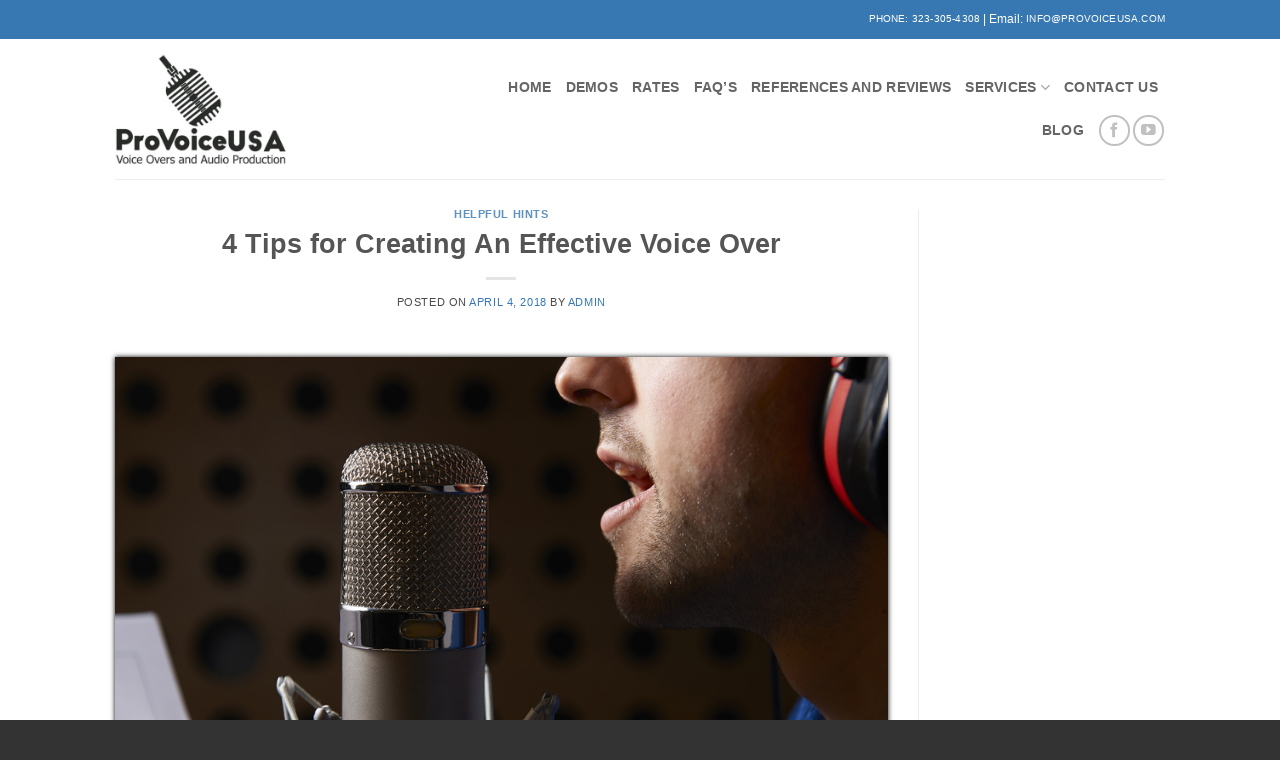

--- FILE ---
content_type: text/html; charset=UTF-8
request_url: https://provoiceusa.com/4-tips-for-creating-an-effective-voice-over/
body_size: 17705
content:
<!DOCTYPE html>
<html lang="en" class="loading-site no-js bg-fill">
<head>
	<meta charset="UTF-8" />
	<link rel="profile" href="http://gmpg.org/xfn/11" />
	<link rel="pingback" href="https://provoiceusa.com/xmlrpc.php" />

	<script>(function(html){html.className = html.className.replace(/\bno-js\b/,'js')})(document.documentElement);</script>
            <script data-cfasync="false">
                window._EPYT_ = window._EPYT_ || {
                    ajaxurl: "https://provoiceusa.com/wp-admin/admin-ajax.php",
                    security: "7cd4673fc6",
                    gallery_scrolloffset: 20,
                    eppathtoscripts: "https://provoiceusa.com/wp-content/plugins/youtube-embed-plus/scripts/",
                    eppath: "https://provoiceusa.com/wp-content/plugins/youtube-embed-plus/",
                    epresponsiveselector: ["iframe.__youtube_prefs__","iframe[src*='youtube.com']","iframe[src*='youtube-nocookie.com']","iframe[data-ep-src*='youtube.com']","iframe[data-ep-src*='youtube-nocookie.com']","iframe[data-ep-gallerysrc*='youtube.com']"],
                    version: "14.2.4",
                    epdovol: true,
                    evselector: 'iframe.__youtube_prefs__[src], iframe[src*="youtube.com/embed/"], iframe[src*="youtube-nocookie.com/embed/"]',
                    ajax_compat: true,
                    maxres_facade: 'eager',
                    ytapi_load: 'light',
                    pause_others: false,
                    facade_mode: false,
                    not_live_on_channel: false,
                    stopMobileBuffer: true                };</script>
            <meta name='robots' content='index, follow, max-image-preview:large, max-snippet:-1, max-video-preview:-1' />
<meta name="viewport" content="width=device-width, initial-scale=1" />
	<!-- This site is optimized with the Yoast SEO plugin v26.7 - https://yoast.com/wordpress/plugins/seo/ -->
	<title>4 Tips for Creating An Effective Voice Over | ProVoiceUSA</title>
	<meta name="description" content="A good voice over can dramatically enhance a narrative and turn a decent film or video into a great one. These tips will help ensure your success!" />
	<link rel="canonical" href="https://provoiceusa.com/4-tips-for-creating-an-effective-voice-over/" />
	<meta property="og:locale" content="en_US" />
	<meta property="og:type" content="article" />
	<meta property="og:title" content="4 Tips for Creating An Effective Voice Over | ProVoiceUSA" />
	<meta property="og:description" content="A good voice over can dramatically enhance a narrative and turn a decent film or video into a great one. These tips will help ensure your success!" />
	<meta property="og:url" content="https://provoiceusa.com/4-tips-for-creating-an-effective-voice-over/" />
	<meta property="og:site_name" content="ProVoiceUSA" />
	<meta property="article:published_time" content="2018-04-04T20:48:42+00:00" />
	<meta property="article:modified_time" content="2018-05-29T14:54:56+00:00" />
	<meta property="og:image" content="https://provoiceusa.com/wp-content/uploads/2018/04/343894985-voice-over-recording.jpg" />
	<meta name="author" content="admin" />
	<meta name="twitter:card" content="summary_large_image" />
	<meta name="twitter:label1" content="Written by" />
	<meta name="twitter:data1" content="admin" />
	<meta name="twitter:label2" content="Est. reading time" />
	<meta name="twitter:data2" content="2 minutes" />
	<script type="application/ld+json" class="yoast-schema-graph">{"@context":"https://schema.org","@graph":[{"@type":"Article","@id":"https://provoiceusa.com/4-tips-for-creating-an-effective-voice-over/#article","isPartOf":{"@id":"https://provoiceusa.com/4-tips-for-creating-an-effective-voice-over/"},"author":{"name":"admin","@id":"https://provoiceusa.com/#/schema/person/7d8449d574ad62f21d7dd2d875535783"},"headline":"4 Tips for Creating An Effective Voice Over","datePublished":"2018-04-04T20:48:42+00:00","dateModified":"2018-05-29T14:54:56+00:00","mainEntityOfPage":{"@id":"https://provoiceusa.com/4-tips-for-creating-an-effective-voice-over/"},"wordCount":428,"commentCount":0,"publisher":{"@id":"https://provoiceusa.com/#organization"},"image":{"@id":"https://provoiceusa.com/4-tips-for-creating-an-effective-voice-over/#primaryimage"},"thumbnailUrl":"https://provoiceusa.com/wp-content/uploads/2018/04/343894985-voice-over-recording.jpg","articleSection":["Helpful Hints"],"inLanguage":"en","potentialAction":[{"@type":"CommentAction","name":"Comment","target":["https://provoiceusa.com/4-tips-for-creating-an-effective-voice-over/#respond"]}]},{"@type":"WebPage","@id":"https://provoiceusa.com/4-tips-for-creating-an-effective-voice-over/","url":"https://provoiceusa.com/4-tips-for-creating-an-effective-voice-over/","name":"4 Tips for Creating An Effective Voice Over | ProVoiceUSA","isPartOf":{"@id":"https://provoiceusa.com/#website"},"primaryImageOfPage":{"@id":"https://provoiceusa.com/4-tips-for-creating-an-effective-voice-over/#primaryimage"},"image":{"@id":"https://provoiceusa.com/4-tips-for-creating-an-effective-voice-over/#primaryimage"},"thumbnailUrl":"https://provoiceusa.com/wp-content/uploads/2018/04/343894985-voice-over-recording.jpg","datePublished":"2018-04-04T20:48:42+00:00","dateModified":"2018-05-29T14:54:56+00:00","description":"A good voice over can dramatically enhance a narrative and turn a decent film or video into a great one. These tips will help ensure your success!","breadcrumb":{"@id":"https://provoiceusa.com/4-tips-for-creating-an-effective-voice-over/#breadcrumb"},"inLanguage":"en","potentialAction":[{"@type":"ReadAction","target":["https://provoiceusa.com/4-tips-for-creating-an-effective-voice-over/"]}]},{"@type":"ImageObject","inLanguage":"en","@id":"https://provoiceusa.com/4-tips-for-creating-an-effective-voice-over/#primaryimage","url":"https://provoiceusa.com/wp-content/uploads/2018/04/343894985-voice-over-recording.jpg","contentUrl":"https://provoiceusa.com/wp-content/uploads/2018/04/343894985-voice-over-recording.jpg","width":1000,"height":667,"caption":"Male Talent Recording an Effective Voice Over"},{"@type":"BreadcrumbList","@id":"https://provoiceusa.com/4-tips-for-creating-an-effective-voice-over/#breadcrumb","itemListElement":[{"@type":"ListItem","position":1,"name":"Home","item":"https://provoiceusa.com/"},{"@type":"ListItem","position":2,"name":"Blog","item":"https://provoiceusa.com/blog/"},{"@type":"ListItem","position":3,"name":"4 Tips for Creating An Effective Voice Over"}]},{"@type":"WebSite","@id":"https://provoiceusa.com/#website","url":"https://provoiceusa.com/","name":"ProVoiceUSA","description":"Voice Over Rates &amp; Pricing- ProVoice USA","publisher":{"@id":"https://provoiceusa.com/#organization"},"potentialAction":[{"@type":"SearchAction","target":{"@type":"EntryPoint","urlTemplate":"https://provoiceusa.com/?s={search_term_string}"},"query-input":{"@type":"PropertyValueSpecification","valueRequired":true,"valueName":"search_term_string"}}],"inLanguage":"en"},{"@type":"Organization","@id":"https://provoiceusa.com/#organization","name":"ProVoiceUSA","url":"https://provoiceusa.com/","logo":{"@type":"ImageObject","inLanguage":"en","@id":"https://provoiceusa.com/#/schema/logo/image/","url":"https://provoiceusa.com/wp-content/uploads/2018/04/ProVoiceUSA-w-CD-4.jpg","contentUrl":"https://provoiceusa.com/wp-content/uploads/2018/04/ProVoiceUSA-w-CD-4.jpg","width":500,"height":200,"caption":"ProVoiceUSA"},"image":{"@id":"https://provoiceusa.com/#/schema/logo/image/"}},{"@type":"Person","@id":"https://provoiceusa.com/#/schema/person/7d8449d574ad62f21d7dd2d875535783","name":"admin","image":{"@type":"ImageObject","inLanguage":"en","@id":"https://provoiceusa.com/#/schema/person/image/","url":"https://secure.gravatar.com/avatar/146c3c4b9e3d603e3c8a6714850c2b39e6c5fc7adf196b16e7d4025ec42dd242?s=96&d=retro&r=g","contentUrl":"https://secure.gravatar.com/avatar/146c3c4b9e3d603e3c8a6714850c2b39e6c5fc7adf196b16e7d4025ec42dd242?s=96&d=retro&r=g","caption":"admin"},"url":"https://provoiceusa.com/author/admin/"}]}</script>
	<!-- / Yoast SEO plugin. -->


<link rel='prefetch' href='https://provoiceusa.com/wp-content/themes/flatsome/assets/js/flatsome.js?ver=e2eddd6c228105dac048' />
<link rel='prefetch' href='https://provoiceusa.com/wp-content/themes/flatsome/assets/js/chunk.slider.js?ver=3.20.4' />
<link rel='prefetch' href='https://provoiceusa.com/wp-content/themes/flatsome/assets/js/chunk.popups.js?ver=3.20.4' />
<link rel='prefetch' href='https://provoiceusa.com/wp-content/themes/flatsome/assets/js/chunk.tooltips.js?ver=3.20.4' />
<link rel="alternate" type="application/rss+xml" title="ProVoiceUSA &raquo; Feed" href="https://provoiceusa.com/feed/" />
<link rel="alternate" type="application/rss+xml" title="ProVoiceUSA &raquo; Comments Feed" href="https://provoiceusa.com/comments/feed/" />
<link rel="alternate" type="application/rss+xml" title="ProVoiceUSA &raquo; 4 Tips for Creating An Effective Voice Over Comments Feed" href="https://provoiceusa.com/4-tips-for-creating-an-effective-voice-over/feed/" />
<link rel="alternate" title="oEmbed (JSON)" type="application/json+oembed" href="https://provoiceusa.com/wp-json/oembed/1.0/embed?url=https%3A%2F%2Fprovoiceusa.com%2F4-tips-for-creating-an-effective-voice-over%2F" />
<link rel="alternate" title="oEmbed (XML)" type="text/xml+oembed" href="https://provoiceusa.com/wp-json/oembed/1.0/embed?url=https%3A%2F%2Fprovoiceusa.com%2F4-tips-for-creating-an-effective-voice-over%2F&#038;format=xml" />
<style id='wp-img-auto-sizes-contain-inline-css' type='text/css'>
img:is([sizes=auto i],[sizes^="auto," i]){contain-intrinsic-size:3000px 1500px}
/*# sourceURL=wp-img-auto-sizes-contain-inline-css */
</style>
<link rel='stylesheet' id='grw_css-css' href='https://provoiceusa.com/wp-content/plugins/google-reviews-business/static/css/google-review.css?ver=6.9' type='text/css' media='all' />
<style id='wp-emoji-styles-inline-css' type='text/css'>

	img.wp-smiley, img.emoji {
		display: inline !important;
		border: none !important;
		box-shadow: none !important;
		height: 1em !important;
		width: 1em !important;
		margin: 0 0.07em !important;
		vertical-align: -0.1em !important;
		background: none !important;
		padding: 0 !important;
	}
/*# sourceURL=wp-emoji-styles-inline-css */
</style>
<style id='wp-block-library-inline-css' type='text/css'>
:root{--wp-block-synced-color:#7a00df;--wp-block-synced-color--rgb:122,0,223;--wp-bound-block-color:var(--wp-block-synced-color);--wp-editor-canvas-background:#ddd;--wp-admin-theme-color:#007cba;--wp-admin-theme-color--rgb:0,124,186;--wp-admin-theme-color-darker-10:#006ba1;--wp-admin-theme-color-darker-10--rgb:0,107,160.5;--wp-admin-theme-color-darker-20:#005a87;--wp-admin-theme-color-darker-20--rgb:0,90,135;--wp-admin-border-width-focus:2px}@media (min-resolution:192dpi){:root{--wp-admin-border-width-focus:1.5px}}.wp-element-button{cursor:pointer}:root .has-very-light-gray-background-color{background-color:#eee}:root .has-very-dark-gray-background-color{background-color:#313131}:root .has-very-light-gray-color{color:#eee}:root .has-very-dark-gray-color{color:#313131}:root .has-vivid-green-cyan-to-vivid-cyan-blue-gradient-background{background:linear-gradient(135deg,#00d084,#0693e3)}:root .has-purple-crush-gradient-background{background:linear-gradient(135deg,#34e2e4,#4721fb 50%,#ab1dfe)}:root .has-hazy-dawn-gradient-background{background:linear-gradient(135deg,#faaca8,#dad0ec)}:root .has-subdued-olive-gradient-background{background:linear-gradient(135deg,#fafae1,#67a671)}:root .has-atomic-cream-gradient-background{background:linear-gradient(135deg,#fdd79a,#004a59)}:root .has-nightshade-gradient-background{background:linear-gradient(135deg,#330968,#31cdcf)}:root .has-midnight-gradient-background{background:linear-gradient(135deg,#020381,#2874fc)}:root{--wp--preset--font-size--normal:16px;--wp--preset--font-size--huge:42px}.has-regular-font-size{font-size:1em}.has-larger-font-size{font-size:2.625em}.has-normal-font-size{font-size:var(--wp--preset--font-size--normal)}.has-huge-font-size{font-size:var(--wp--preset--font-size--huge)}.has-text-align-center{text-align:center}.has-text-align-left{text-align:left}.has-text-align-right{text-align:right}.has-fit-text{white-space:nowrap!important}#end-resizable-editor-section{display:none}.aligncenter{clear:both}.items-justified-left{justify-content:flex-start}.items-justified-center{justify-content:center}.items-justified-right{justify-content:flex-end}.items-justified-space-between{justify-content:space-between}.screen-reader-text{border:0;clip-path:inset(50%);height:1px;margin:-1px;overflow:hidden;padding:0;position:absolute;width:1px;word-wrap:normal!important}.screen-reader-text:focus{background-color:#ddd;clip-path:none;color:#444;display:block;font-size:1em;height:auto;left:5px;line-height:normal;padding:15px 23px 14px;text-decoration:none;top:5px;width:auto;z-index:100000}html :where(.has-border-color){border-style:solid}html :where([style*=border-top-color]){border-top-style:solid}html :where([style*=border-right-color]){border-right-style:solid}html :where([style*=border-bottom-color]){border-bottom-style:solid}html :where([style*=border-left-color]){border-left-style:solid}html :where([style*=border-width]){border-style:solid}html :where([style*=border-top-width]){border-top-style:solid}html :where([style*=border-right-width]){border-right-style:solid}html :where([style*=border-bottom-width]){border-bottom-style:solid}html :where([style*=border-left-width]){border-left-style:solid}html :where(img[class*=wp-image-]){height:auto;max-width:100%}:where(figure){margin:0 0 1em}html :where(.is-position-sticky){--wp-admin--admin-bar--position-offset:var(--wp-admin--admin-bar--height,0px)}@media screen and (max-width:600px){html :where(.is-position-sticky){--wp-admin--admin-bar--position-offset:0px}}

/*# sourceURL=wp-block-library-inline-css */
</style><style id='global-styles-inline-css' type='text/css'>
:root{--wp--preset--aspect-ratio--square: 1;--wp--preset--aspect-ratio--4-3: 4/3;--wp--preset--aspect-ratio--3-4: 3/4;--wp--preset--aspect-ratio--3-2: 3/2;--wp--preset--aspect-ratio--2-3: 2/3;--wp--preset--aspect-ratio--16-9: 16/9;--wp--preset--aspect-ratio--9-16: 9/16;--wp--preset--color--black: #000000;--wp--preset--color--cyan-bluish-gray: #abb8c3;--wp--preset--color--white: #ffffff;--wp--preset--color--pale-pink: #f78da7;--wp--preset--color--vivid-red: #cf2e2e;--wp--preset--color--luminous-vivid-orange: #ff6900;--wp--preset--color--luminous-vivid-amber: #fcb900;--wp--preset--color--light-green-cyan: #7bdcb5;--wp--preset--color--vivid-green-cyan: #00d084;--wp--preset--color--pale-cyan-blue: #8ed1fc;--wp--preset--color--vivid-cyan-blue: #0693e3;--wp--preset--color--vivid-purple: #9b51e0;--wp--preset--color--primary: #3778b2;--wp--preset--color--secondary: #d26e4b;--wp--preset--color--success: #7a9c59;--wp--preset--color--alert: #b20000;--wp--preset--gradient--vivid-cyan-blue-to-vivid-purple: linear-gradient(135deg,rgb(6,147,227) 0%,rgb(155,81,224) 100%);--wp--preset--gradient--light-green-cyan-to-vivid-green-cyan: linear-gradient(135deg,rgb(122,220,180) 0%,rgb(0,208,130) 100%);--wp--preset--gradient--luminous-vivid-amber-to-luminous-vivid-orange: linear-gradient(135deg,rgb(252,185,0) 0%,rgb(255,105,0) 100%);--wp--preset--gradient--luminous-vivid-orange-to-vivid-red: linear-gradient(135deg,rgb(255,105,0) 0%,rgb(207,46,46) 100%);--wp--preset--gradient--very-light-gray-to-cyan-bluish-gray: linear-gradient(135deg,rgb(238,238,238) 0%,rgb(169,184,195) 100%);--wp--preset--gradient--cool-to-warm-spectrum: linear-gradient(135deg,rgb(74,234,220) 0%,rgb(151,120,209) 20%,rgb(207,42,186) 40%,rgb(238,44,130) 60%,rgb(251,105,98) 80%,rgb(254,248,76) 100%);--wp--preset--gradient--blush-light-purple: linear-gradient(135deg,rgb(255,206,236) 0%,rgb(152,150,240) 100%);--wp--preset--gradient--blush-bordeaux: linear-gradient(135deg,rgb(254,205,165) 0%,rgb(254,45,45) 50%,rgb(107,0,62) 100%);--wp--preset--gradient--luminous-dusk: linear-gradient(135deg,rgb(255,203,112) 0%,rgb(199,81,192) 50%,rgb(65,88,208) 100%);--wp--preset--gradient--pale-ocean: linear-gradient(135deg,rgb(255,245,203) 0%,rgb(182,227,212) 50%,rgb(51,167,181) 100%);--wp--preset--gradient--electric-grass: linear-gradient(135deg,rgb(202,248,128) 0%,rgb(113,206,126) 100%);--wp--preset--gradient--midnight: linear-gradient(135deg,rgb(2,3,129) 0%,rgb(40,116,252) 100%);--wp--preset--font-size--small: 13px;--wp--preset--font-size--medium: 20px;--wp--preset--font-size--large: 36px;--wp--preset--font-size--x-large: 42px;--wp--preset--spacing--20: 0.44rem;--wp--preset--spacing--30: 0.67rem;--wp--preset--spacing--40: 1rem;--wp--preset--spacing--50: 1.5rem;--wp--preset--spacing--60: 2.25rem;--wp--preset--spacing--70: 3.38rem;--wp--preset--spacing--80: 5.06rem;--wp--preset--shadow--natural: 6px 6px 9px rgba(0, 0, 0, 0.2);--wp--preset--shadow--deep: 12px 12px 50px rgba(0, 0, 0, 0.4);--wp--preset--shadow--sharp: 6px 6px 0px rgba(0, 0, 0, 0.2);--wp--preset--shadow--outlined: 6px 6px 0px -3px rgb(255, 255, 255), 6px 6px rgb(0, 0, 0);--wp--preset--shadow--crisp: 6px 6px 0px rgb(0, 0, 0);}:where(body) { margin: 0; }.wp-site-blocks > .alignleft { float: left; margin-right: 2em; }.wp-site-blocks > .alignright { float: right; margin-left: 2em; }.wp-site-blocks > .aligncenter { justify-content: center; margin-left: auto; margin-right: auto; }:where(.is-layout-flex){gap: 0.5em;}:where(.is-layout-grid){gap: 0.5em;}.is-layout-flow > .alignleft{float: left;margin-inline-start: 0;margin-inline-end: 2em;}.is-layout-flow > .alignright{float: right;margin-inline-start: 2em;margin-inline-end: 0;}.is-layout-flow > .aligncenter{margin-left: auto !important;margin-right: auto !important;}.is-layout-constrained > .alignleft{float: left;margin-inline-start: 0;margin-inline-end: 2em;}.is-layout-constrained > .alignright{float: right;margin-inline-start: 2em;margin-inline-end: 0;}.is-layout-constrained > .aligncenter{margin-left: auto !important;margin-right: auto !important;}.is-layout-constrained > :where(:not(.alignleft):not(.alignright):not(.alignfull)){margin-left: auto !important;margin-right: auto !important;}body .is-layout-flex{display: flex;}.is-layout-flex{flex-wrap: wrap;align-items: center;}.is-layout-flex > :is(*, div){margin: 0;}body .is-layout-grid{display: grid;}.is-layout-grid > :is(*, div){margin: 0;}body{padding-top: 0px;padding-right: 0px;padding-bottom: 0px;padding-left: 0px;}a:where(:not(.wp-element-button)){text-decoration: none;}:root :where(.wp-element-button, .wp-block-button__link){background-color: #32373c;border-width: 0;color: #fff;font-family: inherit;font-size: inherit;font-style: inherit;font-weight: inherit;letter-spacing: inherit;line-height: inherit;padding-top: calc(0.667em + 2px);padding-right: calc(1.333em + 2px);padding-bottom: calc(0.667em + 2px);padding-left: calc(1.333em + 2px);text-decoration: none;text-transform: inherit;}.has-black-color{color: var(--wp--preset--color--black) !important;}.has-cyan-bluish-gray-color{color: var(--wp--preset--color--cyan-bluish-gray) !important;}.has-white-color{color: var(--wp--preset--color--white) !important;}.has-pale-pink-color{color: var(--wp--preset--color--pale-pink) !important;}.has-vivid-red-color{color: var(--wp--preset--color--vivid-red) !important;}.has-luminous-vivid-orange-color{color: var(--wp--preset--color--luminous-vivid-orange) !important;}.has-luminous-vivid-amber-color{color: var(--wp--preset--color--luminous-vivid-amber) !important;}.has-light-green-cyan-color{color: var(--wp--preset--color--light-green-cyan) !important;}.has-vivid-green-cyan-color{color: var(--wp--preset--color--vivid-green-cyan) !important;}.has-pale-cyan-blue-color{color: var(--wp--preset--color--pale-cyan-blue) !important;}.has-vivid-cyan-blue-color{color: var(--wp--preset--color--vivid-cyan-blue) !important;}.has-vivid-purple-color{color: var(--wp--preset--color--vivid-purple) !important;}.has-primary-color{color: var(--wp--preset--color--primary) !important;}.has-secondary-color{color: var(--wp--preset--color--secondary) !important;}.has-success-color{color: var(--wp--preset--color--success) !important;}.has-alert-color{color: var(--wp--preset--color--alert) !important;}.has-black-background-color{background-color: var(--wp--preset--color--black) !important;}.has-cyan-bluish-gray-background-color{background-color: var(--wp--preset--color--cyan-bluish-gray) !important;}.has-white-background-color{background-color: var(--wp--preset--color--white) !important;}.has-pale-pink-background-color{background-color: var(--wp--preset--color--pale-pink) !important;}.has-vivid-red-background-color{background-color: var(--wp--preset--color--vivid-red) !important;}.has-luminous-vivid-orange-background-color{background-color: var(--wp--preset--color--luminous-vivid-orange) !important;}.has-luminous-vivid-amber-background-color{background-color: var(--wp--preset--color--luminous-vivid-amber) !important;}.has-light-green-cyan-background-color{background-color: var(--wp--preset--color--light-green-cyan) !important;}.has-vivid-green-cyan-background-color{background-color: var(--wp--preset--color--vivid-green-cyan) !important;}.has-pale-cyan-blue-background-color{background-color: var(--wp--preset--color--pale-cyan-blue) !important;}.has-vivid-cyan-blue-background-color{background-color: var(--wp--preset--color--vivid-cyan-blue) !important;}.has-vivid-purple-background-color{background-color: var(--wp--preset--color--vivid-purple) !important;}.has-primary-background-color{background-color: var(--wp--preset--color--primary) !important;}.has-secondary-background-color{background-color: var(--wp--preset--color--secondary) !important;}.has-success-background-color{background-color: var(--wp--preset--color--success) !important;}.has-alert-background-color{background-color: var(--wp--preset--color--alert) !important;}.has-black-border-color{border-color: var(--wp--preset--color--black) !important;}.has-cyan-bluish-gray-border-color{border-color: var(--wp--preset--color--cyan-bluish-gray) !important;}.has-white-border-color{border-color: var(--wp--preset--color--white) !important;}.has-pale-pink-border-color{border-color: var(--wp--preset--color--pale-pink) !important;}.has-vivid-red-border-color{border-color: var(--wp--preset--color--vivid-red) !important;}.has-luminous-vivid-orange-border-color{border-color: var(--wp--preset--color--luminous-vivid-orange) !important;}.has-luminous-vivid-amber-border-color{border-color: var(--wp--preset--color--luminous-vivid-amber) !important;}.has-light-green-cyan-border-color{border-color: var(--wp--preset--color--light-green-cyan) !important;}.has-vivid-green-cyan-border-color{border-color: var(--wp--preset--color--vivid-green-cyan) !important;}.has-pale-cyan-blue-border-color{border-color: var(--wp--preset--color--pale-cyan-blue) !important;}.has-vivid-cyan-blue-border-color{border-color: var(--wp--preset--color--vivid-cyan-blue) !important;}.has-vivid-purple-border-color{border-color: var(--wp--preset--color--vivid-purple) !important;}.has-primary-border-color{border-color: var(--wp--preset--color--primary) !important;}.has-secondary-border-color{border-color: var(--wp--preset--color--secondary) !important;}.has-success-border-color{border-color: var(--wp--preset--color--success) !important;}.has-alert-border-color{border-color: var(--wp--preset--color--alert) !important;}.has-vivid-cyan-blue-to-vivid-purple-gradient-background{background: var(--wp--preset--gradient--vivid-cyan-blue-to-vivid-purple) !important;}.has-light-green-cyan-to-vivid-green-cyan-gradient-background{background: var(--wp--preset--gradient--light-green-cyan-to-vivid-green-cyan) !important;}.has-luminous-vivid-amber-to-luminous-vivid-orange-gradient-background{background: var(--wp--preset--gradient--luminous-vivid-amber-to-luminous-vivid-orange) !important;}.has-luminous-vivid-orange-to-vivid-red-gradient-background{background: var(--wp--preset--gradient--luminous-vivid-orange-to-vivid-red) !important;}.has-very-light-gray-to-cyan-bluish-gray-gradient-background{background: var(--wp--preset--gradient--very-light-gray-to-cyan-bluish-gray) !important;}.has-cool-to-warm-spectrum-gradient-background{background: var(--wp--preset--gradient--cool-to-warm-spectrum) !important;}.has-blush-light-purple-gradient-background{background: var(--wp--preset--gradient--blush-light-purple) !important;}.has-blush-bordeaux-gradient-background{background: var(--wp--preset--gradient--blush-bordeaux) !important;}.has-luminous-dusk-gradient-background{background: var(--wp--preset--gradient--luminous-dusk) !important;}.has-pale-ocean-gradient-background{background: var(--wp--preset--gradient--pale-ocean) !important;}.has-electric-grass-gradient-background{background: var(--wp--preset--gradient--electric-grass) !important;}.has-midnight-gradient-background{background: var(--wp--preset--gradient--midnight) !important;}.has-small-font-size{font-size: var(--wp--preset--font-size--small) !important;}.has-medium-font-size{font-size: var(--wp--preset--font-size--medium) !important;}.has-large-font-size{font-size: var(--wp--preset--font-size--large) !important;}.has-x-large-font-size{font-size: var(--wp--preset--font-size--x-large) !important;}
/*# sourceURL=global-styles-inline-css */
</style>

<link rel='stylesheet' id='wp-review-slider-pro-public_combine-css' href='https://provoiceusa.com/wp-content/plugins/wp-google-places-review-slider/public/css/wprev-public_combine.css?ver=17.7' type='text/css' media='all' />
<link rel='stylesheet' id='rplg-css-css' href='https://provoiceusa.com/wp-content/plugins/business-reviews-bundle/assets/css/rplg.css?ver=1.6.6' type='text/css' media='all' />
<link rel='stylesheet' id='swiper-css-css' href='https://provoiceusa.com/wp-content/plugins/business-reviews-bundle/assets/css/swiper.min.css?ver=1.6.6' type='text/css' media='all' />
<link rel='stylesheet' id='flatsome-ninjaforms-css' href='https://provoiceusa.com/wp-content/themes/flatsome/inc/integrations/ninjaforms/ninjaforms.css?ver=3.20.4' type='text/css' media='all' />
<link rel='stylesheet' id='__EPYT__style-css' href='https://provoiceusa.com/wp-content/plugins/youtube-embed-plus/styles/ytprefs.min.css?ver=14.2.4' type='text/css' media='all' />
<style id='__EPYT__style-inline-css' type='text/css'>

                .epyt-gallery-thumb {
                        width: 25%;
                }
                
                         @media (min-width:0px) and (max-width: 767px) {
                            .epyt-gallery-rowbreak {
                                display: none;
                            }
                            .epyt-gallery-allthumbs[class*="epyt-cols"] .epyt-gallery-thumb {
                                width: 100% !important;
                            }
                          }
/*# sourceURL=__EPYT__style-inline-css */
</style>
<link rel='stylesheet' id='flatsome-main-css' href='https://provoiceusa.com/wp-content/themes/flatsome/assets/css/flatsome.css?ver=3.20.4' type='text/css' media='all' />
<style id='flatsome-main-inline-css' type='text/css'>
@font-face {
				font-family: "fl-icons";
				font-display: block;
				src: url(https://provoiceusa.com/wp-content/themes/flatsome/assets/css/icons/fl-icons.eot?v=3.20.4);
				src:
					url(https://provoiceusa.com/wp-content/themes/flatsome/assets/css/icons/fl-icons.eot#iefix?v=3.20.4) format("embedded-opentype"),
					url(https://provoiceusa.com/wp-content/themes/flatsome/assets/css/icons/fl-icons.woff2?v=3.20.4) format("woff2"),
					url(https://provoiceusa.com/wp-content/themes/flatsome/assets/css/icons/fl-icons.ttf?v=3.20.4) format("truetype"),
					url(https://provoiceusa.com/wp-content/themes/flatsome/assets/css/icons/fl-icons.woff?v=3.20.4) format("woff"),
					url(https://provoiceusa.com/wp-content/themes/flatsome/assets/css/icons/fl-icons.svg?v=3.20.4#fl-icons) format("svg");
			}
/*# sourceURL=flatsome-main-inline-css */
</style>
<link rel='stylesheet' id='flatsome-style-css' href='https://provoiceusa.com/wp-content/themes/flatsome/style.css?ver=3.20.4' type='text/css' media='all' />
            <script data-cfasync="false">
                window._EPYT_ = window._EPYT_ || {
                    ajaxurl: "https://provoiceusa.com/wp-admin/admin-ajax.php",
                    security: "7cd4673fc6",
                    gallery_scrolloffset: 20,
                    eppathtoscripts: "https://provoiceusa.com/wp-content/plugins/youtube-embed-plus/scripts/",
                    eppath: "https://provoiceusa.com/wp-content/plugins/youtube-embed-plus/",
                    epresponsiveselector: ["iframe.__youtube_prefs__","iframe[src*='youtube.com']","iframe[src*='youtube-nocookie.com']","iframe[data-ep-src*='youtube.com']","iframe[data-ep-src*='youtube-nocookie.com']","iframe[data-ep-gallerysrc*='youtube.com']"],
                    version: "14.2.4",
                    epdovol: true,
                    evselector: 'iframe.__youtube_prefs__[src], iframe[src*="youtube.com/embed/"], iframe[src*="youtube-nocookie.com/embed/"]',
                    ajax_compat: true,
                    maxres_facade: 'eager',
                    ytapi_load: 'light',
                    pause_others: false,
                    facade_mode: false,
                    not_live_on_channel: false,
                    stopMobileBuffer: true                };</script>
            <script type="text/javascript" src="https://provoiceusa.com/wp-content/plugins/google-reviews-business/static/js/wpac-time.js?ver=6.9" id="wpac_time_js-js"></script>
<script type="text/javascript" src="https://provoiceusa.com/wp-includes/js/jquery/jquery.min.js?ver=3.7.1" id="jquery-core-js"></script>
<script type="text/javascript" src="https://provoiceusa.com/wp-includes/js/jquery/jquery-migrate.min.js?ver=3.4.1" id="jquery-migrate-js"></script>
<script type="text/javascript" src="https://provoiceusa.com/wp-content/plugins/business-reviews-bundle/assets/js/wpac-time.js?ver=1.6.6" id="brb-wpac-time-js-js"></script>
<script type="text/javascript" src="https://provoiceusa.com/wp-content/plugins/business-reviews-bundle/assets/js/blazy.min.js?ver=1.6.6" id="blazy-js-js"></script>
<script type="text/javascript" src="https://provoiceusa.com/wp-content/plugins/business-reviews-bundle/assets/js/swiper.min.js?ver=1.6.6" id="swiper-js-js"></script>
<script type="text/javascript" src="https://provoiceusa.com/wp-content/plugins/business-reviews-bundle/assets/js/rplg.js?ver=1.6.6" id="rplg-js-js"></script>
<script type="text/javascript" src="https://provoiceusa.com/wp-content/plugins/youtube-embed-plus/scripts/ytprefs.min.js?ver=14.2.4" id="__ytprefs__-js"></script>
<link rel="https://api.w.org/" href="https://provoiceusa.com/wp-json/" /><link rel="alternate" title="JSON" type="application/json" href="https://provoiceusa.com/wp-json/wp/v2/posts/3527" /><link rel="EditURI" type="application/rsd+xml" title="RSD" href="https://provoiceusa.com/xmlrpc.php?rsd" />
<meta name="generator" content="WordPress 6.9" />
<link rel='shortlink' href='https://provoiceusa.com/?p=3527' />
<!-- start Simple Custom CSS and JS -->
<style type="text/css">
section.service-grid {
    margin-top: 30px;
    margin-bottom: 90px;
    padding-bottom: 60px;
}  

.service_wrapper{
	max-width: 1050px;
	margin: 0 auto
}
.service-title {
    text-align: center;margin: 40px auto 20px auto
  }
.service-title h2{
	font-size:32px !important;
	color: #3778b2;
}
  .service_lists {}

  .service_lists ul {
    margin: 0;
    padding: 0;
    list-style: none;
    display: grid;
    overflow: hidden;
    display: grid;
    grid-auto-columns: 1fr;
    grid-auto-rows: 1fr;
    grid-template-columns: repeat(3, 1fr);
    gap: .5rem;

  }

 .service_lists li {
    margin: 10px;
    box-shadow: 2px 5px 15px rgb(0 0 0 / 5%);
    border: 1px solid #3778b2;
    display: flex;
    justify-content: center;
    align-items: center;
    border-bottom-width: 5px;
    border-radius: 10px;
}

  .service_lists li a {
    color: #333;
    text-decoration: none;
    display: block;
    padding: 15px 20px;

    text-align: center;
    font-size: 18px;
    font-weight: 600;
  }

  .service_lists li:hover {
    background: #3778b2;
   
  }
.service_lists li:hover a{
	 color: #fff ;
}
  @media screen and (max-width:992px) {
    .service_lists ul {
      grid-template-columns: repeat(2, 1fr);
      gap: .2rem;
    }

	.service_lists li a {
    padding: 10px;
    font-size: 14px;
}
  }</style>
<!-- end Simple Custom CSS and JS -->

		<!-- GA Google Analytics @ https://m0n.co/ga -->
		<script async src="https://www.googletagmanager.com/gtag/js?id=G-X6QKT46CMW"></script>
		<script>
			window.dataLayer = window.dataLayer || [];
			function gtag(){dataLayer.push(arguments);}
			gtag('js', new Date());
			gtag('config', 'G-X6QKT46CMW');
		</script>

	<!-- Google Tag Manager -->
<script>(function(w,d,s,l,i){w[l]=w[l]||[];w[l].push({'gtm.start':
new Date().getTime(),event:'gtm.js'});var f=d.getElementsByTagName(s)[0],
j=d.createElement(s),dl=l!='dataLayer'?'&l='+l:'';j.async=true;j.src=
'https://www.googletagmanager.com/gtm.js?id='+i+dl;f.parentNode.insertBefore(j,f);
})(window,document,'script','dataLayer','GTM-NXRCD76');</script>
<!-- End Google Tag Manager -->


<!-- Google tag (gtag.js) -->
<script async src="https://www.googletagmanager.com/gtag/js?id=G-5WVJ1LETGE"></script>
<script>
  window.dataLayer = window.dataLayer || [];
  function gtag(){dataLayer.push(arguments);}
  gtag('js', new Date());

  gtag('config', 'G-5WVJ1LETGE');
</script>

<!-- Google Tag Manager -->
<script>(function(w,d,s,l,i){w[l]=w[l]||[];w[l].push({'gtm.start':
new Date().getTime(),event:'gtm.js'});var f=d.getElementsByTagName(s)[0],
j=d.createElement(s),dl=l!='dataLayer'?'&l='+l:'';j.async=true;j.src=
'https://www.googletagmanager.com/gtm.js?id='+i+dl;f.parentNode.insertBefore(j,f);
})(window,document,'script','dataLayer','GTM-NXKKTJS5');</script>
<!-- End Google Tag Manager -->
<meta name="msvalidate.01" content="84E95B18EB37641C21B7BAD0029ED515" />
<meta name="google-site-verification" content="aqDO_RoAn8xMx1lurVau87TWclrHxD1U1NjWY_RBPXs" />
<!-- Global site tag (gtag.js) - Google Analytics -->
<script async src="https://www.googletagmanager.com/gtag/js?id=UA-40585122-1"></script>
<script>
  window.dataLayer = window.dataLayer || [];
  function gtag(){dataLayer.push(arguments);}
  gtag('js', new Date());

  gtag('config', 'UA-43055926-1');
</script>
<link rel="preconnect" href="//code.tidio.co"><link rel="icon" href="https://provoiceusa.com/wp-content/uploads/2016/07/ProVoiceUSA-1.jpg" sizes="32x32" />
<link rel="icon" href="https://provoiceusa.com/wp-content/uploads/2016/07/ProVoiceUSA-1.jpg" sizes="192x192" />
<link rel="apple-touch-icon" href="https://provoiceusa.com/wp-content/uploads/2016/07/ProVoiceUSA-1.jpg" />
<meta name="msapplication-TileImage" content="https://provoiceusa.com/wp-content/uploads/2016/07/ProVoiceUSA-1.jpg" />
<style id="custom-css" type="text/css">:root {--primary-color: #3778b2;--fs-color-primary: #3778b2;--fs-color-secondary: #d26e4b;--fs-color-success: #7a9c59;--fs-color-alert: #b20000;--fs-color-base: #4a4a4a;--fs-experimental-link-color: #3778b2;--fs-experimental-link-color-hover: #111;}.tooltipster-base {--tooltip-color: #fff;--tooltip-bg-color: #000;}.off-canvas-right .mfp-content, .off-canvas-left .mfp-content {--drawer-width: 300px;}.sticky-add-to-cart--active, #wrapper,#main,#main.dark{background-color: #FFF}.header-main{height: 140px}#logo img{max-height: 140px}#logo{width:364px;}.header-top{min-height: 39px}.transparent .header-main{height: 90px}.transparent #logo img{max-height: 90px}.has-transparent + .page-title:first-of-type,.has-transparent + #main > .page-title,.has-transparent + #main > div > .page-title,.has-transparent + #main .page-header-wrapper:first-of-type .page-title{padding-top: 120px;}.header.show-on-scroll,.stuck .header-main{height:75px!important}.stuck #logo img{max-height: 75px!important}.header-bg-color {background-color: #fff}.header-bottom {background-color: #eee}.top-bar-nav > li > a{line-height: 8px }@media (max-width: 549px) {.header-main{height: 70px}#logo img{max-height: 70px}}.badge-inner.new-bubble{background-color: #7a9c59}.footer-1{background-color: #fff}.footer-2{background-color: #58728a}.absolute-footer, html{background-color: #333333}.nav-vertical-fly-out > li + li {border-top-width: 1px; border-top-style: solid;}/* Custom CSS */.top-bar-nav a.nav-top-link,body,p,#top-bar,.cart-inner .nav-dropdown,.nav-dropdown {font-family: Lato, helvetica, arial, sans-serif}.header-nav a.nav-top-link,a.cart-link,.mobile-sidebar a {font-family: Lato, helvetica, arial, sans-serif}h1,h2,h3,h4,h5,h6 {font-family: Lato, helvetica, arial, sans-serif}.alt-font {font-family: Dancing Script, Georgia, serif!important;}#masthead {height: 140px;}#logo a img {max-height: 110px}#masthead #logo {width: 364px;}#masthead #logo a {max-width: 364px}#masthead.stuck.move_down {height: 70px;}.wide-nav.move_down {top: 70px;}#masthead.stuck.move_down #logo a img {max-height: 60px}ul.header-nav li a {font-size: 90%}#masthead {background-color: #fff;;}.slider-nav-reveal .flickity-prev-next-button,#main-content {background-color: #FFF!important}.wide-nav {background-color: #eee}#top-bar {background-color: #3778b2}.ux-timer-text.primary span .alt-button.primary,.callout.style3 .inner .inner-text,.add-to-cart-grid .cart-icon strong,.tagcloud a,.navigation-paging a,.navigation-image a,ul.page-numbers a,ul.page-numbers li>span,#masthead .mobile-menu a,.alt-button,#logo a,li.mini-cart .cart-icon strong,.widget_product_tag_cloud a,.widget_tag_cloud a,.post-date,#masthead .mobile-menu a.mobile-menu a,.checkout-group h3,.order-review h3 {color: #3778b2;}#submit.disabled:hover,#submit.disabled:focus,#submit[disabled]:hover,#submit[disabled]:focus,button.disabled:hover,button.disabled:focus,button[disabled]:hover,button[disabled]:focus,.button.disabled:hover,.button.disabled:focus,.button[disabled]:hover,.button[disabled]:focus,input[type="submit"].disabled:hover,input[type="submit"].disabled:focus,input[type="submit"][disabled]:hover,input[type="submit"][disabled]:focus,#submit.disabled,#submit[disabled],button.disabled,button[disabled],.button.disabled,.button[disabled],input[type="submit"].disabled,input[type="submit"][disabled],button[disabled],.button[disabled],button[disabled]:hover,.button[disabled]:hover,.ux-timer.primary span,.slider-nav-circle .flickity-prev-next-button:hover svg,.slider-nav-circle .flickity-prev-next-button:hover .arrow,.ux-box.ux-text-badge:hover .ux-box-text,.ux-box.ux-text-overlay .ux-box-image,.ux-header-element a:hover,.featured-table.ux_price_table .title,.scroll-to-bullets a strong,.scroll-to-bullets a.active,.scroll-to-bullets a:hover,.tabbed-content.pos_pills ul.tabs li.active a,.ux_hotspot,ul.page-numbers li>span,.label-new.menu-item a:after,.add-to-cart-grid .cart-icon strong:hover,.text-box-primary,.navigation-paging a:hover,.navigation-image a:hover,.next-prev-nav .prod-dropdown>a:hover,ul.page-numbers a:hover,.widget_product_tag_cloud a:hover,.widget_tag_cloud a:hover,.custom-cart-count,.iosSlider .sliderNav a:hover span,li.mini-cart.active .cart-icon strong,.product-image .quick-view,.product-image .product-bg,#submit,button,#submit,button,.button,input[type="submit"],li.mini-cart.active .cart-icon strong,.post-item:hover .post-date,.blog_shortcode_item:hover .post-date,.column-slider .sliderNav a:hover,.ux_banner {background-color: #3778b2}button[disabled],.button[disabled],.slider-nav-circle .flickity-prev-next-button:hover svg,.slider-nav-circle .flickity-prev-next-button:hover .arrow,.ux-header-element a:hover,.featured-table.ux_price_table,.text-bordered-primary,.callout.style3 .inner,ul.page-numbers li>span,.add-to-cart-grid .cart-icon strong,.add-to-cart-grid .cart-icon-handle,.add-to-cart-grid.loading .cart-icon strong,.navigation-paging a,.navigation-image a,ul.page-numbers a,ul.page-numbers a:hover,.post.sticky,.widget_product_tag_cloud a,.widget_tag_cloud a,.next-prev-nav .prod-dropdown>a:hover,.iosSlider .sliderNav a:hover span,.column-slider .sliderNav a:hover,.woocommerce .order-review,.woocommerce-checkout form.login,.button,button,li.mini-cart .cart-icon strong,li.mini-cart .cart-icon .cart-icon-handle,.post-date {border-color: #3778b2;}.blockUI:before,.processing:before,.ux-loading {border-left-color: #3778b2;}.primary.alt-button:hover,.button.alt-button:hover {background-color: #3778b2!important}.flickity-prev-next-button:hover svg,.flickity-prev-next-button:hover .arrow,.featured-box:hover svg,.featured-img svg:hover {fill: #3778b2!important;}.slider-nav-circle .flickity-prev-next-button:hover svg,.slider-nav-circle .flickity-prev-next-button:hover .arrow,.featured-box:hover .featured-img-circle svg {fill: #FFF!important;}.featured-box:hover .featured-img-circle {background-color: #3778b2!important;border-color: #3778b2!important;}.star-rating:before,.woocommerce-page .star-rating:before,.star-rating span:before {color: #d26e4b}.secondary.alt-button,li.menu-sale a {color: #d26e4b!important}.secondary-bg.button.alt-button.success:hover,.label-sale.menu-item a:after,.mini-cart:hover .custom-cart-count,.callout .inner,.button.secondary,.button.checkout,#submit.secondary,button.secondary,.button.secondary,input[type="submit"].secondary {background-color: #d26e4b}.button.secondary,.button.secondary {border-color: #d26e4b;}.secondary.alt-button:hover {color: #FFF!important;background-color: #d26e4b!important}ul.page-numbers li>span {color: #FFF;}.callout.style3 .inner.success-bg .inner-text,.woocommerce-message {color: #7a9c59!important}.success-bg,.woocommerce-message:before,.woocommerce-message:after {color: #FFF!important;background-color: #7a9c59}.label-popular.menu-item a:after,.add-to-cart-grid.loading .cart-icon strong,.add-to-cart-grid.added .cart-icon strong {background-color: #7a9c59;border-color: #7a9c59;}.add-to-cart-grid.loading .cart-icon .cart-icon-handle,.add-to-cart-grid.added .cart-icon .cart-icon-handle {border-color: #7a9c59}a,.icons-row a.icon {color: #3778b2}.cart_list_product_title {color: #3778b2!important}.icons-row a.icon {border-color: #3778b2;}.icons-row a.icon:hover {background-color: #3778b2;border-color: #3778b2;}.label-new.menu-item>a:after {content: "New";}.label-hot.menu-item>a:after {content: "Hot";}.label-sale.menu-item>a:after {content: "Sale";}.label-popular.menu-item>a:after {content: "Popular";}.featured_item_image {max-height: 250px}.callout .inner.callout-new-bg {background-color: #7a9c59!important;}.callout.style3 .inner.callout-new-bg {background-color: none!important;border-color: #7a9c59!important}#___ytsubscribe_0 {margin-left: 10px !important;}.wrapper-mjp li {display: inline-block;max-width: 250px;width: 100%}.demos-wrap .demo-content {display: inline-block;margin-right: 25px;}.demos-wrap h1,.demos-wrap h2 {margin-bottom: 5px;font-size: 20px;}#top-bar a {text-decoration: none;color: #FFF;}#top-bar a:hover {text-decoration: none !important;border: none !important;}#top-bar {font-size: 16px;text-align: right !important;}.mfp-wrap>.mfp-close {top: 32px;}.wide-nav.move_down {margin-top: 32px;}.tooltipster-base {margin-top: -32px;}/*#masthead.move_down{margin-top:32px;}*/#wpadminbar #wp-admin-bar-admin_bar_helper>.ab-item:before {content: "f107";top: 2px;}@media only screen and (max-width:48em) {#masthead.move_down {margin-top: 0;}#wpadminbar {display: none!important}html {margin-top: 0!important}}body .seo-footer-section,body .seo-automation-spacer,.seo-footer-section .num-6:hover li ul {display: none !important;}body {margin-top: 0 !important;padding: 0 !important;max-width: 100vw !important;}.btn-primary {background-color: #3777b3;color: white;padding: 6px 25px;display: inline-block;border: 1px solid #3777b3;border-radius: 3px;}.btn-primary:hover,.btn-primary:active,.btn-primary:focus {background-color: transparent;color: #3777b3;font-weight: bold;}.label-new.menu-item > a:after{content:"New";}.label-hot.menu-item > a:after{content:"Hot";}.label-sale.menu-item > a:after{content:"Sale";}.label-popular.menu-item > a:after{content:"Popular";}</style><style id="kirki-inline-styles"></style></head>

<body class="wp-singular post-template-default single single-post postid-3527 single-format-standard wp-theme-flatsome full-width bg-fill box-shadow lightbox nav-dropdown-has-arrow nav-dropdown-has-shadow nav-dropdown-has-border">

<!-- Google Tag Manager (noscript) -->
<noscript><iframe src="https://www.googletagmanager.com/ns.html?id=GTM-NXRCD76"
height="0" width="0" style="display:none;visibility:hidden"></iframe></noscript>
<!-- End Google Tag Manager (noscript) -->


<meta name="google-site-verification" content="QP_-e6mgpzJRcdNf3T1mWGqBbYIh2ANs65JDx6Emh6E" />
<a class="skip-link screen-reader-text" href="#main">Skip to content</a>

<div id="wrapper">

	
	<header id="header" class="header has-sticky sticky-jump">
		<div class="header-wrapper">
			<div id="top-bar" class="header-top hide-for-sticky nav-dark hide-for-medium">
    <div class="flex-row container">
      <div class="flex-col hide-for-medium flex-left">
          <ul class="nav nav-left medium-nav-center nav-small  nav-divided nav-uppercase">
                        </ul>
      </div>

      <div class="flex-col hide-for-medium flex-center">
          <ul class="nav nav-center nav-small  nav-divided nav-uppercase">
                        </ul>
      </div>

      <div class="flex-col hide-for-medium flex-right">
         <ul class="nav top-bar-nav nav-right nav-small  nav-divided nav-uppercase">
              <li class="html custom html_topbar_right"><a href='tel:+13233054308'>Phone: 323-305-4308</a>  |  Email: <a href='mailto:info@provoiceusa.com'>info@provoiceusa.com</a></li>          </ul>
      </div>

      
    </div>
</div>
<div id="masthead" class="header-main ">
      <div class="header-inner flex-row container logo-left medium-logo-center" role="navigation">

          <!-- Logo -->
          <div id="logo" class="flex-col logo">
            
<!-- Header logo -->
<a href="https://provoiceusa.com/" title="ProVoiceUSA - Voice Over Rates &amp; Pricing- ProVoice USA" rel="home">
		<img width="364" height="140" src="/wp-content/uploads/2016/07/ProVoiceUSA-e1467735479556.jpg" class="header_logo header-logo" alt="ProVoiceUSA"/><img  width="364" height="140" src="/wp-content/uploads/2016/07/ProVoiceUSA-e1467735479556.jpg" class="header-logo-dark" alt="ProVoiceUSA"/></a>
          </div>

          <!-- Mobile Left Elements -->
          <div class="flex-col show-for-medium flex-left">
            <ul class="mobile-nav nav nav-left ">
              <li class="nav-icon has-icon">
			<a href="#" class="is-small" data-open="#main-menu" data-pos="left" data-bg="main-menu-overlay" role="button" aria-label="Menu" aria-controls="main-menu" aria-expanded="false" aria-haspopup="dialog" data-flatsome-role-button>
			<i class="icon-menu" aria-hidden="true"></i>					</a>
	</li>
            </ul>
          </div>

          <!-- Left Elements -->
          <div class="flex-col hide-for-medium flex-left
            flex-grow">
            <ul class="header-nav header-nav-main nav nav-left  nav-size-90% nav-uppercase" >
                          </ul>
          </div>

          <!-- Right Elements -->
          <div class="flex-col hide-for-medium flex-right">
            <ul class="header-nav header-nav-main nav nav-right  nav-size-90% nav-uppercase">
              <li id="menu-item-4134" class="menu-item menu-item-type-custom menu-item-object-custom menu-item-home menu-item-4134 menu-item-design-default"><a href="https://provoiceusa.com" class="nav-top-link">Home</a></li>
<li id="menu-item-2738" class="menu-item menu-item-type-post_type menu-item-object-page menu-item-2738 menu-item-design-default"><a href="https://provoiceusa.com/demos/" class="nav-top-link">Demos</a></li>
<li id="menu-item-2798" class="menu-item menu-item-type-post_type menu-item-object-page menu-item-2798 menu-item-design-default"><a href="https://provoiceusa.com/rates/" class="nav-top-link">Rates</a></li>
<li id="menu-item-2724" class="menu-item menu-item-type-post_type menu-item-object-page menu-item-2724 menu-item-design-default"><a href="https://provoiceusa.com/faq/" class="nav-top-link">FAQ&#8217;s</a></li>
<li id="menu-item-2709" class="menu-item menu-item-type-post_type menu-item-object-page menu-item-2709 menu-item-design-default"><a href="https://provoiceusa.com/references/" class="nav-top-link">References and Reviews</a></li>
<li id="menu-item-3088" class="menu-item menu-item-type-custom menu-item-object-custom menu-item-has-children menu-item-3088 menu-item-design-default has-dropdown"><a href="#" class="nav-top-link" aria-expanded="false" aria-haspopup="menu">Services<i class="icon-angle-down" aria-hidden="true"></i></a>
<ul class="sub-menu nav-dropdown nav-dropdown-default">
	<li id="menu-item-3124" class="menu-item menu-item-type-post_type menu-item-object-page menu-item-3124"><a href="https://provoiceusa.com/cheap-voice-overs/">Cheap Voice Overs</a></li>
	<li id="menu-item-3097" class="menu-item menu-item-type-post_type menu-item-object-page menu-item-3097"><a href="https://provoiceusa.com/professional-voice-overs/">Professional Voice Overs</a></li>
	<li id="menu-item-3130" class="menu-item menu-item-type-post_type menu-item-object-page menu-item-3130"><a href="https://provoiceusa.com/on-hold-voice/">On Hold Voice</a></li>
	<li id="menu-item-3127" class="menu-item menu-item-type-post_type menu-item-object-page menu-item-3127"><a href="https://provoiceusa.com/commercial-voice-talent/">Commercial Voice Talent</a></li>
	<li id="menu-item-3413" class="menu-item menu-item-type-post_type menu-item-object-page menu-item-3413"><a href="https://provoiceusa.com/e-learning-voice-overs/">E-Learning Voice Overs</a></li>
	<li id="menu-item-3096" class="menu-item menu-item-type-post_type menu-item-object-page menu-item-3096"><a href="https://provoiceusa.com/male-voice-talent/">Male Voice Talent</a></li>
	<li id="menu-item-3095" class="menu-item menu-item-type-post_type menu-item-object-page menu-item-3095"><a href="https://provoiceusa.com/hold-messaging-price-quotes/">On Hold Messaging Price Quotes</a></li>
	<li id="menu-item-3094" class="menu-item menu-item-type-post_type menu-item-object-page menu-item-3094"><a href="https://provoiceusa.com/commercial-voice-overs/">Commercial Voice-Overs</a></li>
	<li id="menu-item-3823" class="menu-item menu-item-type-post_type menu-item-object-page menu-item-3823"><a href="https://provoiceusa.com/auto-dealer-voice-overs/">Auto Dealer Voice Overs</a></li>
	<li id="menu-item-3142" class="menu-item menu-item-type-post_type menu-item-object-page menu-item-3142"><a href="https://provoiceusa.com/american-voice-talent/">American Voice Talent</a></li>
	<li id="menu-item-3409" class="menu-item menu-item-type-post_type menu-item-object-page menu-item-3409"><a href="https://provoiceusa.com/affordable-voice-talent/">Affordable Voice Talent</a></li>
	<li id="menu-item-3093" class="menu-item menu-item-type-post_type menu-item-object-page menu-item-3093"><a href="https://provoiceusa.com/phone-systems-voice/">Phone Systems Voice Over</a></li>
	<li id="menu-item-3092" class="menu-item menu-item-type-post_type menu-item-object-page menu-item-3092"><a href="https://provoiceusa.com/ivr-recordings/">IVR Recordings</a></li>
	<li id="menu-item-3408" class="menu-item menu-item-type-post_type menu-item-object-page menu-item-3408"><a href="https://provoiceusa.com/powerpoint-voice-over/">Powerpoint Voice Over</a></li>
	<li id="menu-item-4003" class="menu-item menu-item-type-post_type menu-item-object-page menu-item-4003"><a href="https://provoiceusa.com/casual-voice-over/">Casual Voice Overs</a></li>
	<li id="menu-item-3136" class="menu-item menu-item-type-post_type menu-item-object-page menu-item-3136"><a href="https://provoiceusa.com/non-union-voice-talent/">Non Union Voice Talent</a></li>
	<li id="menu-item-3414" class="menu-item menu-item-type-post_type menu-item-object-page menu-item-3414"><a href="https://provoiceusa.com/professional-television-voice-overs/">Professional Television Voice Overs</a></li>
	<li id="menu-item-3422" class="menu-item menu-item-type-post_type menu-item-object-page menu-item-3422"><a href="https://provoiceusa.com/free-voice-overs/">Free Voice Overs</a></li>
	<li id="menu-item-3139" class="menu-item menu-item-type-post_type menu-item-object-page menu-item-3139"><a href="https://provoiceusa.com/phone-prompts/">Phone Prompts</a></li>
	<li id="menu-item-3091" class="menu-item menu-item-type-post_type menu-item-object-page menu-item-3091"><a href="https://provoiceusa.com/online-voice-talent/">Online Voice Over Talent</a></li>
	<li id="menu-item-3090" class="menu-item menu-item-type-post_type menu-item-object-page menu-item-3090"><a href="https://provoiceusa.com/professional-voice-recordings/">Professional Voice Recordings</a></li>
	<li id="menu-item-3089" class="menu-item menu-item-type-post_type menu-item-object-page menu-item-3089"><a href="https://provoiceusa.com/voice-over-services/">Voice Over Services</a></li>
</ul>
</li>
<li id="menu-item-2725" class="menu-item menu-item-type-post_type menu-item-object-page menu-item-2725 menu-item-design-default"><a href="https://provoiceusa.com/contact-us/" class="nav-top-link">Contact Us</a></li>
<li id="menu-item-3195" class="menu-item menu-item-type-post_type menu-item-object-page current_page_parent menu-item-3195 menu-item-design-default"><a href="https://provoiceusa.com/blog/" class="nav-top-link">Blog</a></li>
<li class="html custom html_top_right_text"><div class="social-icons follow-icons" ><a href="https://www.facebook.com/ProVoiceUSA/" target="_blank" data-label="Facebook" class="icon button circle is-outline tooltip facebook" title="Follow on Facebook" aria-label="Follow on Facebook" rel="noopener nofollow"><i class="icon-facebook" aria-hidden="true"></i></a><a href="https://www.youtube.com/channel/UCY_Lz2Zj4Cqil35nVDKRiKw/videos" data-label="YouTube" target="_blank" class="icon button circle is-outline tooltip youtube" title="Follow on YouTube" aria-label="Follow on YouTube" rel="noopener nofollow"><i class="icon-youtube" aria-hidden="true"></i></a></div></li>            </ul>
          </div>

          <!-- Mobile Right Elements -->
          <div class="flex-col show-for-medium flex-right">
            <ul class="mobile-nav nav nav-right ">
                          </ul>
          </div>

      </div>

            <div class="container"><div class="top-divider full-width"></div></div>
      </div>

<div class="header-bg-container fill"><div class="header-bg-image fill"></div><div class="header-bg-color fill"></div></div>		</div>
	</header>

	
	<main id="main" class="">

<div id="content" class="blog-wrapper blog-single page-wrapper">
	

<div class="row row-large row-divided ">

	<div class="large-9 col">
		


<article id="post-3527" class="post-3527 post type-post status-publish format-standard hentry category-helpful-hints">
	<div class="article-inner ">
		<header class="entry-header">
	<div class="entry-header-text entry-header-text-top text-center">
		<h6 class="entry-category is-xsmall"><a href="https://provoiceusa.com/category/helpful-hints/" rel="category tag">Helpful Hints</a></h6><h1 class="entry-title">4 Tips for Creating An Effective Voice Over</h1><div class="entry-divider is-divider small"></div>
	<div class="entry-meta uppercase is-xsmall">
		<span class="posted-on">Posted on <a href="https://provoiceusa.com/4-tips-for-creating-an-effective-voice-over/" rel="bookmark"><time class="entry-date published" datetime="2018-04-04T20:48:42+00:00">April 4, 2018</time><time class="updated" datetime="2018-05-29T14:54:56+00:00">May 29, 2018</time></a></span> <span class="byline">by <span class="meta-author vcard"><a class="url fn n" href="https://provoiceusa.com/author/admin/">admin</a></span></span>	</div>
	</div>
	</header>
		<div class="entry-content single-page">

	<p><img fetchpriority="high" decoding="async" class="aligncenter wp-image-3528 size-full" style="box-shadow: 0 0 5px #000;" title="4 Tips for Creating An Effective Voice Over | ProVoice USA" src="https://provoiceusa.com/wp-content/uploads/2018/04/343894985-voice-over-recording.jpg" alt="Male Talent Recording an Effective Voice Over | 4 Tips for Creating An Effective Voice Over | ProVoice USA" width="1000" height="667" srcset="https://provoiceusa.com/wp-content/uploads/2018/04/343894985-voice-over-recording.jpg 1000w, https://provoiceusa.com/wp-content/uploads/2018/04/343894985-voice-over-recording-800x534.jpg 800w, https://provoiceusa.com/wp-content/uploads/2018/04/343894985-voice-over-recording-768x512.jpg 768w, https://provoiceusa.com/wp-content/uploads/2018/04/343894985-voice-over-recording-272x182.jpg 272w" sizes="(max-width: 1000px) 100vw, 1000px" /></p>
<p>Despite being a regular subject of debate among filmmakers, voice overs remain an immensely popular narrative tool. That may be because for every poor or improper use of a voiceover, there are numerous high profile examples of extremely effective voice overs, in everything from cinema to commercials. So what makes a voice over effective? Speaking from years of experience, <a href="https://provoiceusa.com/">ProVoiceUSA</a> has some insights that can help.</p>
<h2>Ask Yourself If It’s Necessary</h2>
<p>As with any tool in your filmmaking or narrative arsenal, not every technique is effective in every situation. Whether or not a voice over will be appropriate for your narrative will depend on what message you want to send, and how you want your audience to feel about it. The ideal situation for most voice overs is when you need to deliver a complicated message in a short amount of time.</p>
<h2>Match The Voice With The Message</h2>
<p>There are countless messages, and nearly as many voices to deliver them. Don’t settle for a voice that is just adequate for the story or message you are sharing; choose the perfect voice, one that doesn’t just transmit your message, but enhances it.</p>
<h2>Provide Originality</h2>
<p>Your audience has seen a lot of stories before, heard many voice overs. To make your mark on the audience, you need to make yours stand out. This may be by having multiple actors engaged in dialogue in the voice over, or putting a new spin on a popular style, or even having the actor sing the lines.</p>
<h2>Don’t Put Too Much Weight On Voice Alone</h2>
<p>There’s a lot of good that a well-done voice over can do, but rarely is it intended to carry a performance on its own. If the visual story is weak, or poorly made, even a good voice over won’t be able to fully compensate for that. Place the emphasis where it belongs. Similarly, try to develop your production so that it can still be understood with the sound off, as modern viewers commonly watch videos without sound, particularly on mobile devices.</p>
<h2>In Conclusion</h2>
<p>A good voice over can dramatically enhance a narrative and turn a decent film or video into a great one, while used incorrectly, it can hurt the effectiveness of a narrative. These tips will help you pull off the former. On top of that, the team at <a href="https://provoiceusa.com/">ProVoiceUSA</a> has all the voice talent you could wish for your project! <a href="https://provoiceusa.com/contact-us/">Contact us</a> today to schedule a recording session and hear how it’s done.</p>

	
	</div>

	<footer class="entry-meta text-center">
		This entry was posted in <a href="https://provoiceusa.com/category/helpful-hints/" rel="category tag">Helpful Hints</a>. Bookmark the <a href="https://provoiceusa.com/4-tips-for-creating-an-effective-voice-over/" title="Permalink to 4 Tips for Creating An Effective Voice Over" rel="bookmark">permalink</a>.	</footer>

	<div class="entry-author author-box">
		<div class="flex-row align-top">
			<div class="flex-col mr circle">
				<div class="blog-author-image">
					<img alt='' src='https://secure.gravatar.com/avatar/146c3c4b9e3d603e3c8a6714850c2b39e6c5fc7adf196b16e7d4025ec42dd242?s=90&#038;d=retro&#038;r=g' srcset='https://secure.gravatar.com/avatar/146c3c4b9e3d603e3c8a6714850c2b39e6c5fc7adf196b16e7d4025ec42dd242?s=180&#038;d=retro&#038;r=g 2x' class='avatar avatar-90 photo' height='90' width='90' decoding='async'/>				</div>
			</div>
			<div class="flex-col flex-grow">
				<h5 class="author-name uppercase pt-half">
					admin				</h5>
				<p class="author-desc small"></p>
			</div>
		</div>
	</div>

        <nav role="navigation" id="nav-below" class="navigation-post">
	<div class="flex-row next-prev-nav bt bb">
		<div class="flex-col flex-grow nav-prev text-left">
			    <div class="nav-previous"><a href="https://provoiceusa.com/3-popular-myths-about-voice-acting/" rel="prev"><span class="hide-for-small"><i class="icon-angle-left" aria-hidden="true"></i></span> 3 Popular Myths About Voice Acting</a></div>
		</div>
		<div class="flex-col flex-grow nav-next text-right">
			    <div class="nav-next"><a href="https://provoiceusa.com/how-to-improve-your-speaking-abilities/" rel="next">How to Improve Your Speaking Abilities <span class="hide-for-small"><i class="icon-angle-right" aria-hidden="true"></i></span></a></div>		</div>
	</div>

	    </nav>

    	</div>
</article>



<div class="html-before-comments mb"> </div>
<div id="comments" class="comments-area">

	
	
	
		<div id="respond" class="comment-respond">
		<h3 id="reply-title" class="comment-reply-title">Leave a Reply <small><a rel="nofollow" id="cancel-comment-reply-link" href="/4-tips-for-creating-an-effective-voice-over/#respond" style="display:none;">Cancel reply</a></small></h3><p class="must-log-in">You must be <a href="https://provoiceusa.com/wp-login.php?redirect_to=https%3A%2F%2Fprovoiceusa.com%2F4-tips-for-creating-an-effective-voice-over%2F">logged in</a> to post a comment.</p>	</div><!-- #respond -->
	
</div>
	</div>
	<div class="post-sidebar large-3 col">
				<div id="secondary" class="widget-area " role="complementary">
			</div>
			</div>
</div>

</div>


</main>

<footer id="footer" class="footer-wrapper">

	
<!-- FOOTER 1 -->

<!-- FOOTER 2 -->



<div class="absolute-footer dark medium-text-center small-text-center">
  <div class="container clearfix">

    
    <div class="footer-primary pull-left">
            <div class="copyright-footer">
        Copyright 2005-2026 © <strong>ProVoiceUSA</strong> | <a href='https://provoiceusa.com/sitemap/'>Sitemap</a>      </div>
          </div>
  </div>
</div>
<button type="button" id="top-link" class="back-to-top button icon invert plain fixed bottom z-1 is-outline circle hide-for-medium" aria-label="Go to top"><i class="icon-angle-up" aria-hidden="true"></i></button>
</footer>

</div>

<div id="main-menu" class="mobile-sidebar no-scrollbar mfp-hide">

	
	<div class="sidebar-menu no-scrollbar ">

		
					<ul class="nav nav-sidebar nav-vertical nav-uppercase" data-tab="1">
				<li class="header-search-form search-form html relative has-icon">
	<div class="header-search-form-wrapper">
		<div class="searchform-wrapper ux-search-box relative is-normal"><form method="get" class="searchform" action="https://provoiceusa.com/" role="search">
		<div class="flex-row relative">
			<div class="flex-col flex-grow">
	   	   <input type="search" class="search-field mb-0" name="s" value="" id="s" placeholder="Search&hellip;" />
			</div>
			<div class="flex-col">
				<button type="submit" class="ux-search-submit submit-button secondary button icon mb-0" aria-label="Submit">
					<i class="icon-search" aria-hidden="true"></i>				</button>
			</div>
		</div>
    <div class="live-search-results text-left z-top"></div>
</form>
</div>	</div>
</li>
<li class="menu-item menu-item-type-custom menu-item-object-custom menu-item-home menu-item-4134"><a href="https://provoiceusa.com">Home</a></li>
<li class="menu-item menu-item-type-post_type menu-item-object-page menu-item-2738"><a href="https://provoiceusa.com/demos/">Demos</a></li>
<li class="menu-item menu-item-type-post_type menu-item-object-page menu-item-2798"><a href="https://provoiceusa.com/rates/">Rates</a></li>
<li class="menu-item menu-item-type-post_type menu-item-object-page menu-item-2724"><a href="https://provoiceusa.com/faq/">FAQ&#8217;s</a></li>
<li class="menu-item menu-item-type-post_type menu-item-object-page menu-item-2709"><a href="https://provoiceusa.com/references/">References and Reviews</a></li>
<li class="menu-item menu-item-type-custom menu-item-object-custom menu-item-has-children menu-item-3088"><a href="#">Services</a>
<ul class="sub-menu nav-sidebar-ul children">
	<li class="menu-item menu-item-type-post_type menu-item-object-page menu-item-3124"><a href="https://provoiceusa.com/cheap-voice-overs/">Cheap Voice Overs</a></li>
	<li class="menu-item menu-item-type-post_type menu-item-object-page menu-item-3097"><a href="https://provoiceusa.com/professional-voice-overs/">Professional Voice Overs</a></li>
	<li class="menu-item menu-item-type-post_type menu-item-object-page menu-item-3130"><a href="https://provoiceusa.com/on-hold-voice/">On Hold Voice</a></li>
	<li class="menu-item menu-item-type-post_type menu-item-object-page menu-item-3127"><a href="https://provoiceusa.com/commercial-voice-talent/">Commercial Voice Talent</a></li>
	<li class="menu-item menu-item-type-post_type menu-item-object-page menu-item-3413"><a href="https://provoiceusa.com/e-learning-voice-overs/">E-Learning Voice Overs</a></li>
	<li class="menu-item menu-item-type-post_type menu-item-object-page menu-item-3096"><a href="https://provoiceusa.com/male-voice-talent/">Male Voice Talent</a></li>
	<li class="menu-item menu-item-type-post_type menu-item-object-page menu-item-3095"><a href="https://provoiceusa.com/hold-messaging-price-quotes/">On Hold Messaging Price Quotes</a></li>
	<li class="menu-item menu-item-type-post_type menu-item-object-page menu-item-3094"><a href="https://provoiceusa.com/commercial-voice-overs/">Commercial Voice-Overs</a></li>
	<li class="menu-item menu-item-type-post_type menu-item-object-page menu-item-3823"><a href="https://provoiceusa.com/auto-dealer-voice-overs/">Auto Dealer Voice Overs</a></li>
	<li class="menu-item menu-item-type-post_type menu-item-object-page menu-item-3142"><a href="https://provoiceusa.com/american-voice-talent/">American Voice Talent</a></li>
	<li class="menu-item menu-item-type-post_type menu-item-object-page menu-item-3409"><a href="https://provoiceusa.com/affordable-voice-talent/">Affordable Voice Talent</a></li>
	<li class="menu-item menu-item-type-post_type menu-item-object-page menu-item-3093"><a href="https://provoiceusa.com/phone-systems-voice/">Phone Systems Voice Over</a></li>
	<li class="menu-item menu-item-type-post_type menu-item-object-page menu-item-3092"><a href="https://provoiceusa.com/ivr-recordings/">IVR Recordings</a></li>
	<li class="menu-item menu-item-type-post_type menu-item-object-page menu-item-3408"><a href="https://provoiceusa.com/powerpoint-voice-over/">Powerpoint Voice Over</a></li>
	<li class="menu-item menu-item-type-post_type menu-item-object-page menu-item-4003"><a href="https://provoiceusa.com/casual-voice-over/">Casual Voice Overs</a></li>
	<li class="menu-item menu-item-type-post_type menu-item-object-page menu-item-3136"><a href="https://provoiceusa.com/non-union-voice-talent/">Non Union Voice Talent</a></li>
	<li class="menu-item menu-item-type-post_type menu-item-object-page menu-item-3414"><a href="https://provoiceusa.com/professional-television-voice-overs/">Professional Television Voice Overs</a></li>
	<li class="menu-item menu-item-type-post_type menu-item-object-page menu-item-3422"><a href="https://provoiceusa.com/free-voice-overs/">Free Voice Overs</a></li>
	<li class="menu-item menu-item-type-post_type menu-item-object-page menu-item-3139"><a href="https://provoiceusa.com/phone-prompts/">Phone Prompts</a></li>
	<li class="menu-item menu-item-type-post_type menu-item-object-page menu-item-3091"><a href="https://provoiceusa.com/online-voice-talent/">Online Voice Over Talent</a></li>
	<li class="menu-item menu-item-type-post_type menu-item-object-page menu-item-3090"><a href="https://provoiceusa.com/professional-voice-recordings/">Professional Voice Recordings</a></li>
	<li class="menu-item menu-item-type-post_type menu-item-object-page menu-item-3089"><a href="https://provoiceusa.com/voice-over-services/">Voice Over Services</a></li>
</ul>
</li>
<li class="menu-item menu-item-type-post_type menu-item-object-page menu-item-2725"><a href="https://provoiceusa.com/contact-us/">Contact Us</a></li>
<li class="menu-item menu-item-type-post_type menu-item-object-page current_page_parent menu-item-3195"><a href="https://provoiceusa.com/blog/">Blog</a></li>
<li class="header-divider"></li><li class="html custom html_topbar_right"><a href='tel:+13233054308'>Phone: 323-305-4308</a>  |  Email: <a href='mailto:info@provoiceusa.com'>info@provoiceusa.com</a></li><li class="html custom html_top_right_text"><div class="social-icons follow-icons" ><a href="https://www.facebook.com/ProVoiceUSA/" target="_blank" data-label="Facebook" class="icon button circle is-outline tooltip facebook" title="Follow on Facebook" aria-label="Follow on Facebook" rel="noopener nofollow"><i class="icon-facebook" aria-hidden="true"></i></a><a href="https://www.youtube.com/channel/UCY_Lz2Zj4Cqil35nVDKRiKw/videos" data-label="YouTube" target="_blank" class="icon button circle is-outline tooltip youtube" title="Follow on YouTube" aria-label="Follow on YouTube" rel="noopener nofollow"><i class="icon-youtube" aria-hidden="true"></i></a></div></li>			</ul>
		
		
	</div>

	
</div>
<script type="speculationrules">
{"prefetch":[{"source":"document","where":{"and":[{"href_matches":"/*"},{"not":{"href_matches":["/wp-*.php","/wp-admin/*","/wp-content/uploads/*","/wp-content/*","/wp-content/plugins/*","/wp-content/themes/flatsome/*","/*\\?(.+)"]}},{"not":{"selector_matches":"a[rel~=\"nofollow\"]"}},{"not":{"selector_matches":".no-prefetch, .no-prefetch a"}}]},"eagerness":"conservative"}]}
</script>
<!-- Google Tag Manager (noscript) -->
<noscript><iframe src="https://www.googletagmanager.com/ns.html?id=GTM-NXKKTJS5"
height="0" width="0" style="display:none;visibility:hidden"></iframe></noscript>
<!-- End Google Tag Manager (noscript) -->
<script type="text/javascript" id="wp-google-reviews_plublic_comb-js-extra">
/* <![CDATA[ */
var wprevpublicjs_script_vars = {"wpfb_nonce":"7f599de72b","wpfb_ajaxurl":"https://provoiceusa.com/wp-admin/admin-ajax.php","wprevpluginsurl":"https://provoiceusa.com/wp-content/plugins/wp-google-places-review-slider"};
//# sourceURL=wp-google-reviews_plublic_comb-js-extra
/* ]]> */
</script>
<script type="text/javascript" src="https://provoiceusa.com/wp-content/plugins/wp-google-places-review-slider/public/js/wprev-public-com-min.js?ver=17.7" id="wp-google-reviews_plublic_comb-js"></script>
<script type="text/javascript" src="https://provoiceusa.com/wp-content/themes/flatsome/assets/js/extensions/flatsome-live-search.js?ver=3.20.4" id="flatsome-live-search-js"></script>
<script type="text/javascript" src="https://provoiceusa.com/wp-includes/js/hoverIntent.min.js?ver=1.10.2" id="hoverIntent-js"></script>
<script type="text/javascript" id="flatsome-js-js-extra">
/* <![CDATA[ */
var flatsomeVars = {"theme":{"version":"3.20.4"},"ajaxurl":"https://provoiceusa.com/wp-admin/admin-ajax.php","rtl":"","sticky_height":"75","stickyHeaderHeight":"0","scrollPaddingTop":"0","assets_url":"https://provoiceusa.com/wp-content/themes/flatsome/assets/","lightbox":{"close_markup":"\u003Cbutton title=\"%title%\" type=\"button\" class=\"mfp-close\"\u003E\u003Csvg xmlns=\"http://www.w3.org/2000/svg\" width=\"28\" height=\"28\" viewBox=\"0 0 24 24\" fill=\"none\" stroke=\"currentColor\" stroke-width=\"2\" stroke-linecap=\"round\" stroke-linejoin=\"round\" class=\"feather feather-x\"\u003E\u003Cline x1=\"18\" y1=\"6\" x2=\"6\" y2=\"18\"\u003E\u003C/line\u003E\u003Cline x1=\"6\" y1=\"6\" x2=\"18\" y2=\"18\"\u003E\u003C/line\u003E\u003C/svg\u003E\u003C/button\u003E","close_btn_inside":false},"user":{"can_edit_pages":false},"i18n":{"mainMenu":"Main Menu","toggleButton":"Toggle"},"options":{"cookie_notice_version":"1","swatches_layout":false,"swatches_disable_deselect":false,"swatches_box_select_event":false,"swatches_box_behavior_selected":false,"swatches_box_update_urls":"1","swatches_box_reset":false,"swatches_box_reset_limited":false,"swatches_box_reset_extent":false,"swatches_box_reset_time":300,"search_result_latency":"0","header_nav_vertical_fly_out_frontpage":1}};
//# sourceURL=flatsome-js-js-extra
/* ]]> */
</script>
<script type="text/javascript" src="https://provoiceusa.com/wp-content/themes/flatsome/assets/js/flatsome.js?ver=e2eddd6c228105dac048" id="flatsome-js-js"></script>
<script type="text/javascript" src="https://provoiceusa.com/wp-includes/js/comment-reply.min.js?ver=6.9" id="comment-reply-js" async="async" data-wp-strategy="async" fetchpriority="low"></script>
<script type="text/javascript" src="https://provoiceusa.com/wp-content/plugins/youtube-embed-plus/scripts/fitvids.min.js?ver=14.2.4" id="__ytprefsfitvids__-js"></script>
<script id="wp-emoji-settings" type="application/json">
{"baseUrl":"https://s.w.org/images/core/emoji/17.0.2/72x72/","ext":".png","svgUrl":"https://s.w.org/images/core/emoji/17.0.2/svg/","svgExt":".svg","source":{"concatemoji":"https://provoiceusa.com/wp-includes/js/wp-emoji-release.min.js?ver=6.9"}}
</script>
<script type="module">
/* <![CDATA[ */
/*! This file is auto-generated */
const a=JSON.parse(document.getElementById("wp-emoji-settings").textContent),o=(window._wpemojiSettings=a,"wpEmojiSettingsSupports"),s=["flag","emoji"];function i(e){try{var t={supportTests:e,timestamp:(new Date).valueOf()};sessionStorage.setItem(o,JSON.stringify(t))}catch(e){}}function c(e,t,n){e.clearRect(0,0,e.canvas.width,e.canvas.height),e.fillText(t,0,0);t=new Uint32Array(e.getImageData(0,0,e.canvas.width,e.canvas.height).data);e.clearRect(0,0,e.canvas.width,e.canvas.height),e.fillText(n,0,0);const a=new Uint32Array(e.getImageData(0,0,e.canvas.width,e.canvas.height).data);return t.every((e,t)=>e===a[t])}function p(e,t){e.clearRect(0,0,e.canvas.width,e.canvas.height),e.fillText(t,0,0);var n=e.getImageData(16,16,1,1);for(let e=0;e<n.data.length;e++)if(0!==n.data[e])return!1;return!0}function u(e,t,n,a){switch(t){case"flag":return n(e,"\ud83c\udff3\ufe0f\u200d\u26a7\ufe0f","\ud83c\udff3\ufe0f\u200b\u26a7\ufe0f")?!1:!n(e,"\ud83c\udde8\ud83c\uddf6","\ud83c\udde8\u200b\ud83c\uddf6")&&!n(e,"\ud83c\udff4\udb40\udc67\udb40\udc62\udb40\udc65\udb40\udc6e\udb40\udc67\udb40\udc7f","\ud83c\udff4\u200b\udb40\udc67\u200b\udb40\udc62\u200b\udb40\udc65\u200b\udb40\udc6e\u200b\udb40\udc67\u200b\udb40\udc7f");case"emoji":return!a(e,"\ud83e\u1fac8")}return!1}function f(e,t,n,a){let r;const o=(r="undefined"!=typeof WorkerGlobalScope&&self instanceof WorkerGlobalScope?new OffscreenCanvas(300,150):document.createElement("canvas")).getContext("2d",{willReadFrequently:!0}),s=(o.textBaseline="top",o.font="600 32px Arial",{});return e.forEach(e=>{s[e]=t(o,e,n,a)}),s}function r(e){var t=document.createElement("script");t.src=e,t.defer=!0,document.head.appendChild(t)}a.supports={everything:!0,everythingExceptFlag:!0},new Promise(t=>{let n=function(){try{var e=JSON.parse(sessionStorage.getItem(o));if("object"==typeof e&&"number"==typeof e.timestamp&&(new Date).valueOf()<e.timestamp+604800&&"object"==typeof e.supportTests)return e.supportTests}catch(e){}return null}();if(!n){if("undefined"!=typeof Worker&&"undefined"!=typeof OffscreenCanvas&&"undefined"!=typeof URL&&URL.createObjectURL&&"undefined"!=typeof Blob)try{var e="postMessage("+f.toString()+"("+[JSON.stringify(s),u.toString(),c.toString(),p.toString()].join(",")+"));",a=new Blob([e],{type:"text/javascript"});const r=new Worker(URL.createObjectURL(a),{name:"wpTestEmojiSupports"});return void(r.onmessage=e=>{i(n=e.data),r.terminate(),t(n)})}catch(e){}i(n=f(s,u,c,p))}t(n)}).then(e=>{for(const n in e)a.supports[n]=e[n],a.supports.everything=a.supports.everything&&a.supports[n],"flag"!==n&&(a.supports.everythingExceptFlag=a.supports.everythingExceptFlag&&a.supports[n]);var t;a.supports.everythingExceptFlag=a.supports.everythingExceptFlag&&!a.supports.flag,a.supports.everything||((t=a.source||{}).concatemoji?r(t.concatemoji):t.wpemoji&&t.twemoji&&(r(t.twemoji),r(t.wpemoji)))});
//# sourceURL=https://provoiceusa.com/wp-includes/js/wp-emoji-loader.min.js
/* ]]> */
</script>
<script type='text/javascript'>
document.tidioChatCode = "8fxtuitbbpbe6zpu0u6nq6sncjoxujux";
(function() {
  function asyncLoad() {
    var tidioScript = document.createElement("script");
    tidioScript.type = "text/javascript";
    tidioScript.async = true;
    tidioScript.src = "//code.tidio.co/8fxtuitbbpbe6zpu0u6nq6sncjoxujux.js";
    document.body.appendChild(tidioScript);
  }
  if (window.attachEvent) {
    window.attachEvent("onload", asyncLoad);
  } else {
    window.addEventListener("load", asyncLoad, false);
  }
})();
</script>
</body>
</html>
